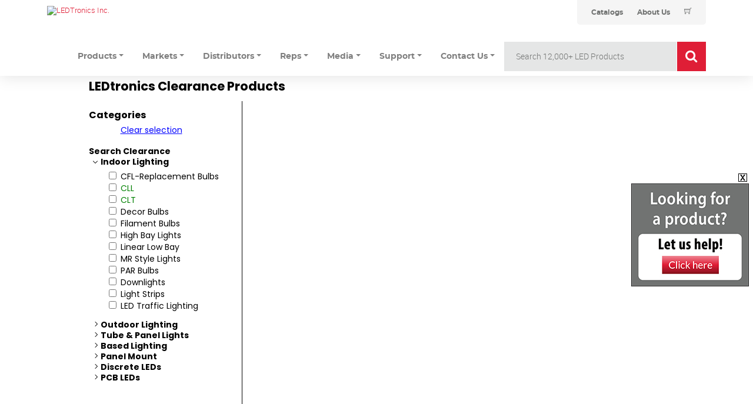

--- FILE ---
content_type: text/html; charset=utf-8
request_url: https://www.ledtronics.com/Clearance/?p=RDL32-6-11W-XPW-101WD
body_size: 12860
content:
 
<!DOCTYPE html>
<html>

<head id="ctl00_Head1"><link href="/styles/led_009.css?v=202009" rel="stylesheet" type="text/css" /><link href="https://www.ledtronics.com/Clearance/" rel="canonical" /><title>
	LEDtronics Clearance Products
</title><link rel="apple-touch-icon" sizes="57x57" href="/ledicons/apple-icon-57x57.png" /><link rel="apple-touch-icon" sizes="60x60" href="/ledicons/apple-icon-60x60.png" /><link rel="apple-touch-icon" sizes="72x72" href="/ledicons/apple-icon-72x72.png" /><link rel="apple-touch-icon" sizes="76x76" href="/ledicons/apple-icon-76x76.png" /><link rel="apple-touch-icon" sizes="114x114" href="/ledicons/apple-icon-114x114.png" /><link rel="apple-touch-icon" sizes="120x120" href="/ledicons/apple-icon-120x120.png" /><link rel="apple-touch-icon" sizes="144x144" href="/ledicons/apple-icon-144x144.png" /><link rel="apple-touch-icon" sizes="152x152" href="/ledicons/apple-icon-152x152.png" /><link rel="apple-touch-icon" sizes="180x180" href="/ledicons/apple-icon-180x180.png" /><link rel="icon" type="image/png" sizes="192x192" href="/ledicons/android-icon-192x192.png" /><link rel="icon" type="image/png" sizes="32x32" href="/ledicons/favicon-32x32.png" /><link rel="icon" type="image/png" sizes="96x96" href="/ledicons/favicon-96x96.png" /><link rel="icon" type="image/png" sizes="16x16" href="/ledicons/favicon-16x16.png" /><link rel="manifest" href="/ledicons/manifest.json" /><meta name="msapplication-TileColor" content="#ffffff" /><meta name="msapplication-TileImage" content="/ms-icon-144x144.png" /><meta name="theme-color" content="#ffffff" /><meta name="googlebot" content="noodp" />


<style type="text/css">
#container
{ 
	 display: block;
	 /*width: 979px;*/
	 margin: 0 auto;	
}

.col2
{
     background-color: #fff; 
     /*width: 979px; */
}


.readmore, .readless { color: #2566AF; }
.readmore:hover, .readless:hover {cursor: pointer; cursor: hand; text-decoration: underline; color: #08275A;}

#footer_link_table a { text-decoration: none; color: #333333;}
#footer_link_table a:hover { text-decoration: underline; color: #000000;}
#footer_link_table h3 { margin: 8px 0; color: #333333; }
#footer_link_table ul { list-style: none; padding: 0; margin: 0;}
#footer_link_table li { line-height: 16px; }

.white_link { color: White !important; text-decoration: underline !important; }
.white_link:hover { text-decoration: none !important; }


.red_gradient, .newsletter-signup-link {
    background: red; /* For browsers that do not support gradients */
    background: -webkit-linear-gradient(#ef8592, #DF1E36, #851220); /* For Safari 5.1 to 6.0 */
    background: -o-linear-gradient(#ef8592, #DF1E36, #851220); /* For Opera 11.1 to 12.0 */
    background: -moz-linear-gradient(#ef8592, #DF1E36, #851220); /* For Firefox 3.6 to 15 */
    background: linear-gradient(#ef8592, #DF1E36, #851220); /* Standard syntax */
}

.newsletter-signup-link 
{
	color: #ffffff !important;
	text-decoration: none !important;
	font-size: 15px;
	padding: 6px 8px;
}

.newsletter-signup-link:hover
{
    background: red; /* For browsers that do not support gradients */
    background: -webkit-linear-gradient(#851220, #DF1E36, #ef8592); /* For Safari 5.1 to 6.0 */
    background: -o-linear-gradient(#851220, #DF1E36, #ef8592); /* For Opera 11.1 to 12.0 */
    background: -moz-linear-gradient(#851220, #DF1E36, #ef8592); /* For Firefox 3.6 to 15 */
    background: linear-gradient(#851220, #DF1E36, #ef8592); /* Standard syntax */
}

.home_page_list
{
    padding: 0;
    list-style-type: none;
}

.home_product_header
{
    font-size: 17px;
    color: #000000;
    border-bottom: 2px solid red;
    text-transform: uppercase;
}

.home_page_list li
{
    margin-bottom: 7px;
    line-height: 14px;
}

.home_page_list li a
{
    font-size: 15px;
    text-decoration: none;
    color: #717372;
}

.home_page_list li a:hover
{
    text-decoration: underline;
    color: #DF1E36;
}

.social-icon-2020b 
{
	width: 23px;
}

</style>

<link rel="stylesheet" href="/css/bootstrap.min.css" type="text/css" /><link rel="stylesheet" href="/css/font-awesome.min.css" type="text/css" /><link rel="stylesheet" href="/css/themify-icons.css" type="text/css" /><link rel="stylesheet" href="/css/gijgo.css" type="text/css" /><link rel="stylesheet" href="/css/animate.css" type="text/css" /><link rel="stylesheet" href="/css/style.css" type="text/css" /><link rel="stylesheet" href="/css/adobe.css" type="text/css" />
<!-- <link rel="stylesheet" href="../css/responsive.css" /> -->


<link href="//dl.ledtronics.com/static/jqueryui/1.11.0.custom/jquery-ui.min.css" rel="stylesheet" type="text/css" /><link href="//dl.ledtronics.com/static/bxslider4.2.12/jquery.bxslider.css" rel="stylesheet" type="text/css" />

<script type='text/javascript' src='//dl.ledtronics.com/static/jquery/jquery-3.2.1.min.js'></script>


<script type='text/javascript' src='//dl.ledtronics.com/static/jqueryui/1.11.0.custom/jquery-ui.min.js'></script>
<script type='text/javascript' src='//dl.ledtronics.com/static/bxslider4.2.12/jquery.bxsliderB.js'></script>
<script type='text/javascript' src='//dl.ledtronics.com/static/jquery.cookie.js'></script>




<!-- jQuery Modal -->
<script src="//dl.ledtronics.com/static/jquery-modal/jquery.modal.min.js"></script>
<link rel="stylesheet" href="//dl.ledtronics.com/static/jquery-modal/jquery.modal.min.css" />


     
<script type="application/ld+json">
      {
      "@context": "//schema.org/",
      "@type": "Organization",
  	  "address": {
        "@type": "PostalAddress",
        "addressLocality": "Torrance",
        "addressRegion": "CA",
        "postalCode":"90505",
        "streetAddress": "23105 Kashiwa Ct"
  	  },    
  	  "name": "LEDtronics, Inc.",    
  	  "description": "America's Premium Brand LED Company",      
  	  "telephone": "(310) 534-1505",      
      "url": "//www.ledtronics.com/",
      "logo": "//www.ledtronics.com/ImagesSSL/logo.png"
      }
</script>  




<link href="//dl.ledtronics.com/static/fonts/led_fonts.css" rel="stylesheet" />
<meta name="Description" content="SALE up to 80% on premium quality LED products! Shop now for Light Bulbs, Tube Lights, Outdoor Lighting, Miniature Indicators, Discrete LEDs, &amp; more!" />



</head>
<body  style="background-color: #ffffff !important;" >



<script src="//dl.ledtronics.com/js/bootstrap.min.js" type='text/javascript'></script>
<script src="//dl.ledtronics.com/js/owl.carousel.min.js" type='text/javascript'></script>
<script src="//dl.ledtronics.com/js/isotope.pkgd.min.js" type='text/javascript'></script>
<script src="//dl.ledtronics.com/js/jquery.counterup.min.js" type='text/javascript'></script>
<script src="//dl.ledtronics.com/js/scrollIt.js" type='text/javascript'></script>
<script src="//dl.ledtronics.com/js/jquery.scrollUp.min.js" type='text/javascript'></script>
<script src="//dl.ledtronics.com/js/wow.min.js" type='text/javascript'></script>
<script src="//dl.ledtronics.com/js/jquery.magnific-popup.min.js" type='text/javascript'></script>
<script src="//dl.ledtronics.com/js/gijgo.min.js" type='text/javascript'></script>
<script src="//dl.ledtronics.com/js/jquery.ajaxchimp.min.js" type='text/javascript'></script>

<script src="//dl.ledtronics.com/js/main.js" type='text/javascript'></script>
<script>
    $('#datepicker').datepicker({
        iconsLibrary: 'fontawesome',
        icons: {
            rightIcon: '<span class="fa fa-caret-down"></span>'
        }
    });
    $('#datepicker2').datepicker({
        iconsLibrary: 'fontawesome',
        icons: {
            rightIcon: '<span class="fa fa-caret-down"></span>'
        }

    });
    //$(document).ready(function () {
    //    $('.js-example-basic-multiple').select2();
    //});
</script>


<div id="page_header_2018" style="position: relative; ">
  <div id="ctl00_top_page_2018">
	
  


<script>
    function changeText(description) {
        document.getElementById('IndicatorType').innerHTML = description;
    }
</script>
<span class="ledheader2024">
<div class="aem-Grid aem-Grid--12 aem-Grid--default--12 ">
    <div class="header-component master-component aem-GridColumn aem-GridColumn--default--12">
        <div class="header-cmp">
            <v-header v-slot="slotProps">
                                    <header class="header" :class="[slotProps.headerClasses, { sticky: slotProps.isSticky }, { 'header--searchPage': slotProps.isSearchPage }]" data-tracking-event="component/header/impression" data-tracking-info="{&#34;component&#34;:{&#34;id&#34;:&#34;0bf4cd6faeafadd58c15b2a0dac2ca87&#34;,&#34;path&#34;:&#34;/header_v2_component&#34;,&#34;name&#34;:&#34;header&#34;}}">
                                        <div class="container header__top-container">
                                            <div class="header__logo">
                                                <a href="https://web.ledtronics.com" class="header__logo-link" title="LEDTronics Inc.">
                                                    <img class="header__logo-image header__logo-image--desktop" src="//dl.ledtronics.com/img/logo.png" alt="LEDTronics Inc." />
                                                </a>
                                            </div>
                                            <div class="header__utility--desktop">
                                                <div class="xfpage page basicpage theme--white">
                                                    <div class="xf-content-height">
                                                        <div class="aem-Grid aem-Grid--12 aem-Grid--default--12 ">
                                                            <div class="utility-bar-component master-component aem-GridColumn aem-GridColumn--default--12">
                                                                <ul class="utility-bar">
                                                                    
                                                                    <li>
                                                                        <a class="utility-bar__link" href="https://web.ledtronics.com/catalog" title="Catalogs">
                                                                            <span class="caption-2--bold">Catalogs</span>
                                                                        </a>
                                                                    </li>
                                                                    <li>
                                                                        <a class="utility-bar__link" href="https://web.ledtronics.com/about_us" title="About Us">
                                                                            <span class="caption-2--bold">About Us</span>
                                                                        </a>
                                                                    </li>
                                                                    
                                                                                    <li>
                                                                        <a class="utility-bar__link"  href="https://web.ledtronics.com/cart">
                                                                            <i class="ti-shopping-cart"></i>
                                                                                            </a>        
                                                                                        </li>
                                                                </ul>
                                                            </div>
                                                        </div>
                                                    </div>
                                                </div>
                                            </div>
                                        </div>
                        
                    <div class="container">
                        <div class="row">
                            <div class="col-12">
                                <header class="py-0">
                                    <nav class="navbar navbar-light navbar-expand-sm" id="navbar">
                                        <div class="custom-control-inline">
                                            <a href="#" class="navbar-brand d-block d-sm-none"><img class="img-responsive" src="//dl.ledtronics.com/img/logo.png" alt="LEDTronics Inc." /></a>
                                            <button class="navbar-toggler" type="button" data-toggle="collapse" data-target="#mainNav" aria-controls="mainNav" aria-expanded="false" aria-label="Toggle navigation">
                                                <span class="navbar-toggler-icon"></span>
                                            </button>
                                        </div>
                                        <div class="collapse navbar-collapse" id="mainNav">
                                            <ul class="navbar-nav mr-auto nav-fill desktop-menu__item-link-inner">

                                                <li class="nav-item px-2 dropdown">
                                                    <a class="nav-link dropdown-toggle" href="#" id="productsDropdown" role="button" data-toggle="dropdown" aria-haspopup="true" aria-expanded="false">Products</a>
                                                    <div class="dropdown-menu dropdown-menu-left" aria-labelledby="productsDropdown">
                                                        
                                                        <div class="dropdown-header" style="white-space: nowrap;">View Products<span id="IndicatorType" style="white-space: nowrap; color: #df1e36;">&nbsp;</span></div>
                                                        <div class="container-fluid">
                                                            <div class="row">
                                                                    <div class="col-md-3">
                                                                    <a onmouseover="changeText(' - Miniature Based')" onmouseout="changeText('')" href="/Products/Miniature_Based_LEDs.aspx"><img src="//dl.ledtronics.com/img/MiniatureBased.jpg" alt="" class="img-thumbnail"></a>
                                                                    </div>
                                                                    <div class="col-md-3">
                                                                    <a onmouseover="changeText(' - Intermediate Based')" onmouseout="changeText('')" href="/Products/LED_Intermediate_Bulbs.aspx"><img src="//dl.ledtronics.com/img/IntermediateBased.jpg" alt="" class="img-thumbnail"></a>
                                                                    </div>
                                                                    <div class="col-md-3">
                                                                    <a onmouseover="changeText(' - Panel Indicators Replampable')" onmouseout="changeText('')" href="/products/LED_Relampable_Panel_Indicators.aspx"><img src="//dl.ledtronics.com/img/Panel-Indic_Relamp.jpg" alt="" class="img-thumbnail"></a>
                                                                    </div>
                                                                    <div class="col-md-3">
                                                                    <a onmouseover="changeText(' - Panel Indicators Snap-Bolt')" onmouseout="changeText('')" href="/products/LED_Snap_In_Panel_Indicators.aspx"><img src="//dl.ledtronics.com/img/PanelIndic_Snap-Bolt.jpg" alt="" class="img-thumbnail"></a>
                                                            </div>
                                                                <div class="container-fluid" style="margin-top: 8px">
                                                            <div class="row">
                                                                    <div class="col-md-3">
                                                                            <a onmouseover="changeText(' - PC Board LEDs')" onmouseout="changeText('')" href="/Products/PCB_LEDs.aspx"><img src="//dl.ledtronics.com/img/PC-Board-LEDs.jpg" alt="" class="img-thumbnail"></a>
                                                                    </div>
                                                                    <div class="col-md-3">
                                                                            <a onmouseover="changeText(' - Discrete SMD')" onmouseout="changeText('')" href="/Products/Discrete_and_SMD_LEDs.aspx"><img src="//dl.ledtronics.com/img/Discrete_SMD.jpg" alt="" class="img-thumbnail"></a>
                                                                    </div>
                                                                    <div class="col-md-3">
                                                                            <a onmouseover="changeText(' - Indoor LED Lighting')" onmouseout="changeText('')" href="/Products/indoor_led_lighting.aspx"><img src="//dl.ledtronics.com/img/Indoor-Lighting.jpg" alt="" class="img-thumbnail"></a>
                                                                    </div>
                                                                    <div class="col-md-3">
                                                                            <a onmouseover="changeText(' - Outdoor LED Lighting')" onmouseout="changeText('')" href="/Products/outdoor_led_lighting.aspx"><img src="//dl.ledtronics.com/img/Outoor-Lighting.jpg" alt="" class="img-thumbnail"></a>
                                                                    </div>
                                                                </div>
                                                            </div>
                                                            </div>
                                                        </div>

                                                        <div class="dropdown-divider"></div>
                                                        <div class="d-md-flex align-items-start justify-content-start gj-margin-left-5">
                                                            <div class="img-thumbnail bg-info">
                                                                <div class="dropdown-header bg-primary text-white">LED Indicators</div>
                                                                <a class="dropdown-item" href="/Products/Miniature_Based_LEDs.aspx">Miniature Based</a>
                                                                <a class="dropdown-item" href="/Products/LED_Intermediate_Bulbs.aspx">Intermediate Based</a>
                                                                <a class="dropdown-item" href="/products/LED_Relampable_Panel_Indicators.aspx">Panel Indicators Replampable</a>
                                                                <a class="dropdown-item" href="/products/LED_Snap_In_Panel_Indicators.aspx">Panel Indicators Snap-Bolt</a>
                                                                <a class="dropdown-item" href="/Products/PCB_LEDs.aspx">PC Board LEDs</a>
                                                                <a class="dropdown-item" href="/Products/Discrete_and_SMD_LEDs.aspx">Discrete SMD</a>
                                                                <a class="dropdown-item" href="/Products/industry_specific.aspx">Industry Specific</a>
                                                            </div>
                                                            <div>
                                                                <div class="dropdown-header">Indoor LEDs</div>
                                                                <a class="dropdown-item" href="/Products/LED_Tube_Lights.aspx">Tube Lights</a>
                                                                <a class="dropdown-item" href="/Products/LED_Bay_Lights.aspx">High / Low Bay Lights</a>
                                                                <a class="dropdown-item" href="/Products/LED_Ceiling_Panels.aspx">Ceiling Light Panels</a>
                                                                <a class="dropdown-item" href="/Products/LED_CFL_Style_Bulbs.aspx">CFL Replacement Lamps</a>
                                                                <a class="dropdown-item" href="/Products/LED_Canopy_Lighting.aspx">Canopy Lights</a>
                                                                <a class="dropdown-item" href="/Products/LED_Bulbs.aspx">LED Bulbs</a>
                                                                <a class="dropdown-item" href="/Products/LED_Retrofit_Lighting.aspx">Retrofit Lighting</a>
                                                                <a class="dropdown-item" href="/Products/LED_Linear_Lighting.aspx">Linear Lighting</a>
                                                                <a class="dropdown-item" href="/Products/LED_Downlights.aspx">Downlights</a>
                                                                <a class="dropdown-item" href="/products.aspx?page=10">Neon Rope & Strip Lighting</a>
                                                            </div>
                                                            <div>
                                                                <div class="dropdown-header">Outdoor LEDs</div>
                                                                <a class="dropdown-item" href="/Products/LED_Shoebox_Lights.aspx">Shoebox Area Lights</a>
                                                                <a class="dropdown-item" href="/Products/LED_Post_Top_Pendant_Lamps.aspx">Post Top / Pendant Lamps</a>
                                                                <a class="dropdown-item" href="/Products/LED_Wall_Packs.aspx">Wall Packs</a>
                                                                <a class="dropdown-item" href="/Products/LED_Flood_Lights.aspx">Flood Lights</a>
                                                                <a class="dropdown-item" href="/Products/LED_Street_Lights.aspx">Street Lights</a>
                                                                <a class="dropdown-item" href="/Products/LED_Retrofit_Lighting.aspx">Retrofit Lighting</a>
                                                                <a class="dropdown-item" href="/Products/LED_Walkway_Post_Top_Fixtures.aspx">Decorative Post Top Fixtures</a>
                                                                <a class="dropdown-item" href="/products/product_select.aspx?id=EPL001-040W-XPW-101W">Hazardous Location Lights</a>
                                                                <a class="dropdown-item" href="/Products/LED_High_Mast_Flood_Lights.aspx">High Mast Flood Lights</a>
                                                                <a class="dropdown-item" href="/Products/LED_Canopy_Lighting.aspx">Canopy Lights</a>
                                                                <a class="dropdown-item" href="/Products/LED_Bay_Lights.aspx">High / Low Bay Lights</a>
                                                            </div>
                                                            
                                                        </div>
                                                    </div>
                                                </li>

                                                <li class="nav-item px-2 dropdown">
                                                    <a class="nav-link dropdown-toggle" href="#" id="servicesDropdown" role="button" data-toggle="dropdown" aria-haspopup="true" aria-expanded="false">Markets</a>
                                                    <div class="dropdown-menu dropdown-menu-left" aria-labelledby="servicesDropdown">
                                                        <a class="dropdown-item" href="https://web.ledtronics.com/markets/industrial_controls">Industrial Controls</a>
                                                        <a class="dropdown-item" href="https://web.ledtronics.com/markets/defense_and_aerospace">Defense & Aerospace</a>
                                                        <a class="dropdown-item" href="https://web.ledtronics.com/markets/power_plants_and_utilities">Power Plants & Utilities</a>
                                                        <a class="dropdown-item" href="https://web.ledtronics.com/markets/transportation_and_railroad">Transportation & Railroad</a>
                                                        <a class="dropdown-item" href="https://web.ledtronics.com/markets/cities_and_municipalities">Cities & Municipalities</a>
                                                        <a class="dropdown-item" href="https://web.ledtronics.com/markets/safety_and_emergency">Safety & Emergency</a>
                                                        <a class="dropdown-item" href="https://web.ledtronics.com/markets/elevators_and_escalators">Elevators & Escalators</a>
                                                        <a class="dropdown-item" href="https://web.ledtronics.com/markets/commercial_office_buildings">Commercial & Office Buildings</a>
                                                        <a class="dropdown-item" href="https://web.ledtronics.com/markets/hospitality">Hospitality</a>
                                                        <a class="dropdown-item" href="https://web.ledtronics.com/markets/education">Education</a>
                                                        <a class="dropdown-item" href="https://web.ledtronics.com/markets/healthcare">Healthcare</a>
                                                    </div>
                                                </li>
                                                <li class="nav-item px-2 dropdown">
                                                    <a class="nav-link dropdown-toggle" href="#" id="distributorsDropdown" role="button" data-toggle="dropdown" aria-haspopup="true" aria-expanded="false">Distributors</a>
                                                    <div class="dropdown-menu dropdown-menu-left" aria-labelledby="distributorsDropdown">
                                                        <a class="dropdown-item" href="/Distributors.aspx" title="Locate a Distributor">Locate a Distributor</a>
                                                        <a class="dropdown-item" href="https://ideaconnector.idea4industry.com/" title="IDEA Connector" target="_blank">IDEA Connector</a>                                                
                                                    </div>
                                                </li>
                                                <li class="nav-item px-2 dropdown">
                                                    <a class="nav-link dropdown-toggle" href="#" id="repsDropdown" role="button" data-toggle="dropdown" aria-haspopup="true" aria-expanded="false">Reps</a>
                                                    <div class="dropdown-menu dropdown-menu-left" aria-labelledby="repsDropdown">
                                                        <a class="dropdown-item" href="/RepsDist/NorthAmericaReps.aspx" title="North American Reps">North American Reps</a>
                                                        <a class="dropdown-item" href="/RepsDist/InternationalReps.aspx" title="International Reps">International Reps</a>
                                                        <a class="dropdown-item" href="/AboutUs/RepsWanted.aspx" title="Reps Wanted">Reps Wanted</a>
                                                        <a class="dropdown-item" href="/Extranet.aspx" title="Rep Log In">Rep Log In</a>
                                                    </div>
                                                </li>
                                                <li class="nav-item px-2 dropdown">
                                                    <a class="nav-link dropdown-toggle" href="#" id="mediaDropdown" role="button" data-toggle="dropdown" aria-haspopup="true" aria-expanded="false">Media</a>
                                                    <div class="dropdown-menu dropdown-menu-left" aria-labelledby="mediaDropdown">
                                                        <a class="dropdown-item" href="/Applications/ApplicationsList.aspx" title="Application Pictures / Stories">Application Pictures / Stories</a>
                                                        <a class="dropdown-item" href="/case_studies.aspx" title="Case Studies">Case Studies</a>
                                                        <a class="dropdown-item" href="https://www.youtube.com/ledtronics" target="_blank" title="Videos">Videos</a> 
                                                        <a class="dropdown-item" href="/Media/PressReleasesList.aspx" title="Press Releases">Press Releases</a> 
                                                        <a class="dropdown-item" href="https://www.flickr.com/photos/ledtronics/sets/" target="_blank" title="Application Photo Galleries">Application Photo Galleries</a>
                                                        <a class="dropdown-item" href="/Media/CorporateSocialResponsibility.aspx" title="Corporate Social Responsibility">Corporate Social Responsibility</a>
                                                    </div>
                                                </li>
                                                <li class="nav-item px-2 dropdown">
                                                    <a class="nav-link dropdown-toggle" href="#" id="supportDropdown" role="button" data-toggle="dropdown" aria-haspopup="true" aria-expanded="false">Support</a>
                                                    <div class="dropdown-menu dropdown-menu-left" aria-labelledby="supportDropdown">
                                                        <a class="dropdown-item" href="http://web.ledtronics.com/cross_reference_tool" title="Incandescent to LED Cross Ref">Incandescent to LED Cross Ref</a>
                                                        <a class="dropdown-item" href="/TechNotes/catalog.aspx" title="Catalogs">Catalogs</a>
                                                        <a class="dropdown-item" href="/TechNotes/TechNotes.aspx" title="Tech Notes">Tech Notes</a>
                                                        <a class="dropdown-item" href="/ContactUs/ROI_Request.aspx" title="FREE R.O.I. Calculation">FREE R.O.I. Calculation</a>
                                                        <a class="dropdown-item" href="http://forms.ledtronics.com/engineering/light_plot_questions.php" target="_blank" title="Light Plot Request Form">Light Plot Request Form</a>
                                                        <a class="dropdown-item" href="/Quotes/CreditApplication.aspx" title="Credit Application">Credit Application</a>
                                                        <a class="dropdown-item" href="http://info.ledtronics.com/ds/Log-826-850/841_Part-Num-Brkdwn/PartNumber_Brkdwn.pdf" target="_blank" title="Part Number Breakdown">Part Number Breakdown</a>                                                     
                                                    </div>
                                                </li>
                                                <li class="nav-item px-2 dropdown">
                                                    <a class="nav-link dropdown-toggle" href="#" id="contactusDropdown" role="button" data-toggle="dropdown" aria-haspopup="true" aria-expanded="false">Contact Us</a>
                                                    <div class="dropdown-menu dropdown-menu-left" aria-labelledby="contactusDropdown">
                                                        <a class="dropdown-item" href="/ContactUs/?subject=quote" title="Quote Request">Quote Request</a>
                                                        <a class="dropdown-item" href="/ContactUs/?subject=product" title="Product Information">Product Information</a>
                                                        <a class="dropdown-item" href="/ContactUs/?subject=sample" title="Sample Request">Sample Request</a>
                                                        <a class="dropdown-item" href="/ContactUs/?subject=cross" title="Bulb/Indicator Cross Request">Bulb/Indicator Cross Request</a>
                                                        <a class="dropdown-item" href="/ContactUs/?subject=catalog" title="Catalog Request">Catalog Request</a>
                                                        <a class="dropdown-item" href="/ContactUs/" title="Assistance with Product">Assistance with Product</a>
                                                        <a class="dropdown-item" href="/ContactUs/?subject=other" title="Other">Other</a>
                                                    </div>
                                                </li>
                                            </ul>


                                            <form class="searchbar" action="/Products/ProductSearch.aspx" method="get">
                                                <input type="search" placeholder="Search 12,000+ LED Products" name="searchStr" class="searchbar-input" onkeyup="buttonUp();" required>
                                                    <input type="submit" class="searchbar-submit" value="GO">
                                                    <span class="searchbar-icon"><i class="fa fa-search" aria-hidden="true"></i></span>
                                                </form>
                                            
                                        </div>

                                        
                                        
                                    </nav>
                                </header>
                            </div>
                        </div>
                    </div>
                                    </header>
                                </v-header>
        </div>
    </div>
</div>
</span>

<style>
    .searchbar
    {
        position: relative;
        min-width: 50px;
        /*width: 0%;*/
        width: 400px;
        height: 50px;
        float: right;
        overflow: hidden;
        -webkit-transition: width 0.3s;
        -moz-transition: width 0.3s;
        -ms-transition: width 0.3s;
        -o-transition: width 0.3s;
        transition: width 0.3s;
    }
    .searchbar-input
    {
        top: 0;
        right: 0;
        border: 0;
        outline: 0;
        background: #e5e6e6;
        width: 100%;
        height: 50px;
        margin: 0;
        padding: 0px 55px 0px 20px;
        font-size: 20px;
        color: #717372;
    }
    .searchbar-input::-webkit-input-placeholder
    {
        color: #717372;
    }
    .searchbar-input:-moz-placeholder
    {
        color: #717372;
    }
    .searchbar-input::-moz-placeholder
    {
        color: #717372;
    }
    .searchbar-input:-ms-input-placeholder
    {
        color: #717372;
    }
    .searchbar-icon, .searchbar-submit
    {
        width: 50px;
        height: 50px;
        display: block;
        position: absolute;
        top: 0;
        font-family: verdana;
        font-size: 22px;
        right: 0;
        padding: 0;
        margin: 0;
        border: 0;
        outline: 0;
        line-height: 50px;
        text-align: center;
        cursor: pointer;
        color: #fff;
        background: #df1e36;
        border-left: 1px solid white;
    }
    .searchbar-open
    {
        width: 100%;
    }
</style>

<script>
    $(document).ready(function () {
        var submitIcon = $('.searchbar-icon');
        var inputBox = $('.searchbar-input');
        var searchbar = $('.searchbar');
        var isOpen = false;
        submitIcon.click(function () {
            if (isOpen == false) {
                searchbar.addClass('searchbar-open');
                inputBox.focus();
                isOpen = true;
            } else {
                searchbar.removeClass('searchbar-open');
                inputBox.focusout();
                isOpen = false;
            }
        });
        submitIcon.mouseup(function () {
            return false;
        });
        searchbar.mouseup(function () {
            return false;
        });
        $(document).mouseup(function () {
            if (isOpen == true) {
                $('.searchbar-icon').css('display', 'block');
                submitIcon.click();
            }
        });
    });
    function buttonUp() {
        var inputVal = $('.searchbar-input').val();
        inputVal = $.trim(inputVal).length;
        if (inputVal !== 0) {
            $('.searchbar-icon').css('display', 'none');
        } else {
            $('.searchbar-input').val('');
            $('.searchbar-icon').css('display', 'block');
        }
    }
</script>

<style type="text/css">
    #social-icons-2020
    {
        width: 120px; /* background-color: Yellow; */
        position: absolute;
        top: 30px;
        right: 0px;
    }
    .social-icon-2020
    {
        width: 20px;
        float: right;
        padding-left: 3px;
    }
    #top_menu_links a
    {
        text-decoration: none;
        color: #717372;
    }
    #top_menu_links a:hover
    {
        text-decoration: underline;
    }
</style>
   
  
</div>
</div>



<div id="container" class="" style="position: relative; background-color: #ffffff;; width: 979px; font-family: 'Roboto', 'Poppins', sans-serif !important;">
    <div class="col2" style="">
     


<script>
  function openPopup(n) {
    popup = document.getElementById("InfoPopup" + n);
    popup.style.display = "block";
  }

  function closePopup(n) {
    popup = document.getElementById("InfoPopup" + n);
    popup.style.display = "none";
  }      
</script>

<div id="clearance_page">
<h1>LEDtronics Clearance Products</h1>

<div style="position: relative; margin-top: 15px;"> <!-- wrapper start -->
<div style="position: relative; float: left; width: 260px;"> <!-- nav checkboxes start -->
<div id='clearance_checkboxes'>
    <div style="font-size: 16px; font-weight: bold; margin-bottom: 7px;">Categories</div>    
    <div style="padding-left: 30px;">
    <span class='span_link' style="padding-left: 24px; font-size: 14px; font-weight: normal;" id='clear_checkboxes'>
    Clear selection</span>

    </div>
    <form id='cb_filters_form' method='post' action='ajax/get_items.aspx'><br/><b>Search Clearance</b><br/><!--input type='text' id='textsearch' name='textsearch' class='series_filter_txt'><br/><br/--><div style='transform: translate3d(0,7px,0) rotate(135deg);' class='checkbox_arrow' id='arrow_cb_AL'></div>
<span class='cb_class_header' id='cb_class_AL' style='font-weight: bold;'>Indoor Lighting</span>
<br />
<input type='hidden' name='selected_class' value='AL'><div id='cb_AL' class='cb_class'>
<ul>
<li>
<input class='series_filter_cb' type='checkbox' data-class='AL' name='s' value='CFL' id='ss_CFL' />
 <label for='ss_CFL'>CFL-Replacement Bulbs</label>
<br />
</li>
<li>
<input class='series_filter_cb' type='checkbox' data-class='AL' name='s' value='CLL' id='ss_CLL' />
 <label for='ss_CLL'><span style='color: green'>CLL</span></label>
<br />
</li>
<li>
<input class='series_filter_cb' type='checkbox' data-class='AL' name='s' value='CLT' id='ss_CLT' />
 <label for='ss_CLT'><span style='color: green'>CLT</span></label>
<br />
</li>
<li>
<input class='series_filter_cb' type='checkbox' data-class='AL' name='s' value='DEC' id='ss_DEC' />
 <label for='ss_DEC'>Decor Bulbs</label>
<br />
</li>
<li>
<input class='series_filter_cb' type='checkbox' data-class='AL' name='s' value='FIL' id='ss_FIL' />
 <label for='ss_FIL'>Filament Bulbs</label>
<br />
</li>
<li>
<input class='series_filter_cb' type='checkbox' data-class='AL' name='s' value='HBL' id='ss_HBL' />
 <label for='ss_HBL'>High Bay Lights</label>
<br />
</li>
<li>
<input class='series_filter_cb' type='checkbox' data-class='AL' name='s' value='LL' id='ss_LL' />
 <label for='ss_LL'>Linear Low Bay</label>
<br />
</li>
<li>
<input class='series_filter_cb' type='checkbox' data-class='AL' name='s' value='MR' id='ss_MR' />
 <label for='ss_MR'>MR Style Lights</label>
<br />
</li>
<li>
<input class='series_filter_cb' type='checkbox' data-class='AL' name='s' value='PAR' id='ss_PAR' />
 <label for='ss_PAR'>PAR Bulbs</label>
<br />
</li>
<li>
<input class='series_filter_cb' type='checkbox' data-class='AL' name='s' value='RDL' id='ss_RDL' />
 <label for='ss_RDL'>Downlights</label>
<br />
</li>
<li>
<input class='series_filter_cb' type='checkbox' data-class='AL' name='s' value='STP' id='ss_STP' />
 <label for='ss_STP'>Light Strips</label>
<br />
</li>
<li>
<input class='series_filter_cb' type='checkbox' data-class='AL' name='s' value='TRF' id='ss_TRF' />
 <label for='ss_TRF'>LED Traffic Lighting</label>
<br />
</li>
</ul>
</div>
<div class='checkbox_arrow' id='arrow_cb_SL'></div>
<span class='cb_class_header' id='cb_class_SL' style='font-weight: bold;'>Outdoor Lighting</span>
<br />
<input type='hidden' name='selected_class' value='SL'><div id='cb_SL' class='cb_class' style='display: none;'>
<ul>
<li>
<input class='series_filter_cb' type='checkbox' data-class='SL' name='s' value='CORN' id='ss_CORN' />
 <label for='ss_CORN'>Post Top / Pendant Lights</label>
<br />
</li>
<li>
<input class='series_filter_cb' type='checkbox' data-class='SL' name='s' value='PTF' id='ss_PTF' />
 <label for='ss_PTF'><span style='color: green'>PTF</span></label>
<br />
</li>
<li>
<input class='series_filter_cb' type='checkbox' data-class='SL' name='s' value='SLL' id='ss_SLL' />
 <label for='ss_SLL'>Street Lighting</label>
<br />
</li>
</ul>
</div>
<div class='checkbox_arrow' id='arrow_cb_TB'></div>
<span class='cb_class_header' id='cb_class_TB' style='font-weight: bold;'>Tube & Panel Lights</span>
<br />
<input type='hidden' name='selected_class' value='TB'><div id='cb_TB' class='cb_class' style='display: none;'>
<ul>
<li>
<input class='series_filter_cb' type='checkbox' data-class='TB' name='s' value='PLL' id='ss_PLL' />
 <label for='ss_PLL'>Tube Lights, PLL</label>
<br />
</li>
<li>
<input class='series_filter_cb' type='checkbox' data-class='TB' name='s' value='T8' id='ss_T8' />
 <label for='ss_T8'>Tube Lights, T8, Non-Dimmable</label>
<br />
</li>
</ul>
</div>
<div class='checkbox_arrow' id='arrow_cb_BD'></div>
<span class='cb_class_header' id='cb_class_BD' style='font-weight: bold;'>Based Lighting</span>
<br />
<input type='hidden' name='selected_class' value='BD'><div id='cb_BD' class='cb_class' style='display: none;'>
<ul>
<li>
<input class='series_filter_cb' type='checkbox' data-class='BD' name='s' value='IDB600' id='ss_IDB600' />
 <label for='ss_IDB600'><span style='color: green'>IDB600</span></label>
<br />
</li>
<li>
<input class='series_filter_cb' type='checkbox' data-class='BD' name='s' value='MISC' id='ss_MISC' />
 <label for='ss_MISC'>Plant Grow Lighting</label>
<br />
</li>
<li>
<input class='series_filter_cb' type='checkbox' data-class='BD' name='s' value='S100' id='ss_S100' />
 <label for='ss_S100'><span style='color: green'>S100</span></label>
<br />
</li>
<li>
<input class='series_filter_cb' type='checkbox' data-class='BD' name='s' value='S460' id='ss_S460' />
 <label for='ss_S460'>S460 Bulbs</label>
<br />
</li>
</ul>
</div>
<div class='checkbox_arrow' id='arrow_cb_PL'></div>
<span class='cb_class_header' id='cb_class_PL' style='font-weight: bold;'>Panel Mount</span>
<br />
<input type='hidden' name='selected_class' value='PL'><div id='cb_PL' class='cb_class' style='display: none;'>
<ul>
<li>
<input class='series_filter_cb' type='checkbox' data-class='PL' name='s' value='PP250' id='ss_PP250' />
 <label for='ss_PP250'>Snap-In Indicator, 1/4"</label>
<br />
</li>
</ul>
</div>
<div class='checkbox_arrow' id='arrow_cb_DS'></div>
<span class='cb_class_header' id='cb_class_DS' style='font-weight: bold;'>Discrete LEDs</span>
<br />
<input type='hidden' name='selected_class' value='DS'><div id='cb_DS' class='cb_class' style='display: none;'>
<ul>
<li>
<input class='series_filter_cb' type='checkbox' data-class='DS' name='s' value='L120' id='ss_L120' />
 <label for='ss_L120'>L120 Discrete LEDs</label>
<br />
</li>
<li>
<input class='series_filter_cb' type='checkbox' data-class='DS' name='s' value='L200' id='ss_L200' />
 <label for='ss_L200'>L200 Discrete LEDs</label>
<br />
</li>
</ul>
</div>
<div class='checkbox_arrow' id='arrow_cb_PC'></div>
<span class='cb_class_header' id='cb_class_PC' style='font-weight: bold;'>PCB LEDs</span>
<br />
<input type='hidden' name='selected_class' value='PC'><div id='cb_PC' class='cb_class' style='display: none;'>
<ul>
<li>
<input class='series_filter_cb' type='checkbox' data-class='PC' name='s' value='555M' id='ss_555M' />
 <label for='ss_555M'>555M Series</label>
<br />
</li>
</ul>
</div>
</form>

    </div>
</div> <!-- nav checkboxes end -->

<div style="position: relative; padding-left: 25px; margin-left: 260px;">
    <a href='/Clearance/'>
    <img id="clearance_banner" style="margin: 10px auto; border: 1px solid black; width: 100%" src='//dl.ledtronics.com/ImagesAll/Design/clearance_sale.jpg' alt='LEDtronics Clearance Sale Products' />
    </a>
    

    
    
    <div id='catalog_items' style="display: none;">
    <a name="sale_items"></a> 
    <div style="margin: 20px 0 0 0;">
        
        <table style='width: 100%; margin: 0 auto;'>
        <tr>
        <td align='left' style="width: 170px;">
        <a href='/Clearance/?c=AL'>
        <img src='//dl.ledtronics.com/ImagesAll/design/Clearance/Architectural Lighting.jpg' alt='Indoor Lighting' style="width: 170px;" />
        </a>
        </td>
        
        <td align='center'>
        <a href='/Clearance/?c=SL'>
        <img src='//dl.ledtronics.com/ImagesAll/design/Clearance/Outdoor-Lighting.jpg' alt='Outdoor Lighting' style="width:  170px;" />
        </a>
        </td>    
        
        <td align='right'>
        <a href='/Clearance/?c=TB'>
        <img src='//dl.ledtronics.com/ImagesAll/design/Clearance/Tube Lighting.jpg' alt='Tube Lighting' style="width:  170px;" />
        </a>
        </td>            
        

        </tr>
        
        <tr align='center'>
        <td><a class="text_link" href='/Clearance/?c=AL'>Indoor Lighting</a></td>
        <td><a class="text_link"href='/Clearance/?c=SL'>Outdoor Lighting</a></td>
        <td><a class="text_link"href='/Clearance/?c=TB'>Tube & Panel Lights</a></td>         
        </tr>  
        
        <tr style="height: 10px;">
        <td colspan='3'></td>
        </tr>  
        
        <tr>
        <td align='left'>
        <a href='/Clearance/?c=BD'>
        <img src='//dl.ledtronics.com/ImagesAll/design/Clearance/Based Lighting.jpg' alt='Based Lighting' style="width:  170px;" />
        </a>
        </td>        
        
        
        <td align='center'>
        <a href='/Clearance/?c=DS'>
        <img src='//dl.ledtronics.com/ImagesAll/design/Clearance/Discrete-LEDs.jpg' alt='Discrete LEDs' style="width:  170px;" />
        </a>
        </td>


        <td align='right' style="width: 170px;">
        <a href='/Clearance/?c=CO'>
        <img src='//dl.ledtronics.com/ImagesAll/design/Clearance/Consumer Products.jpg' alt='Consumer Products' style="width:  170px;" />
        </a>
        </td>

        </tr>

        <tr align='center'>
        <td><a class="text_link"href='/Clearance/?c=BD'>Based Lighting</a></td>
        <td><a class="text_link"href='/Clearance/?c=DS'>Discrete & PCB LEDs</a></td>        
        <td><a class="text_link"href='/Clearance/?c=CO'>Consumer Products</a></td>       
        </tr>        
        </table>        
    </div>
    <br />
    </div> <!-- catalog_items end -->
    



    <div id='clearance_results'>
  
    </div>    
    
</div> <!-- clearance content end -->







<a name="sale_products"></a>
<div style="clear: both;"></div>




<script type="text/javascript">
$(document).ready(function() {	
	$('.cb_class_header').click(function(){ 	
	    var this_id = $(this).attr("id");
		var cb_id = this_id.replace("_class_", "_");
		var arrow_id = "arrow_" + cb_id;

		if ($('#' + cb_id).is(":visible")) {
			$('#' + cb_id).hide(500);
			$('#' + arrow_id).css("transform", "translate3d(0,7px,0) rotate(45deg)");			
		}
		else {
			$('#' + cb_id).show(500);
			$('#' + arrow_id).css("transform", "translate3d(0,7px,0) rotate(135deg)");			
		}		
	});
	
	$('.checkbox_arrow').click(function(){ 	
	    var arrow_id = $(this).attr("id");
		var cb_id = arrow_id.replace("arrow_", "");
		//var arrow_id = "arrow_" + cb_id;

		if ($('#' + cb_id).is(":visible")) {
			$('#' + cb_id).hide(500);
			$('#' + arrow_id).css("transform", "translate3d(0,7px,0) rotate(45deg)");			
		}
		else {
			$('#' + cb_id).show(500);
			$('#' + arrow_id).css("transform", "translate3d(0,7px,0) rotate(135deg)");			
		}		
	});	
	
	$('#clear_checkboxes').click(function(){ 	
	   // alert("clear checkboxes");
	    //$('.series_filter_cb').attr('checked', false);
	    $('.series_filter_cb').prop('checked', false);
        $('#clearance_results').html( "" )
        $('#clearance_banner').show();        
        $('#catalog_items').show();	  
        $('#clear_checkboxes').prop('checked', false);  
        document.getElementById('textsearch').value = "";
	    
	    //alert("cleared.");
	});
	


});
</script>




<div style="clear: both;"></div>

<div style="font-weight: bold; font-size: 12px; margin-top: 25px; font-family: Veranda,Arial,Helvetica,sans-serif;">
<p>
<sup>*</sup>DISCLAIMER: Sale pricing only applicable to remaining inventory. Please verify on-hand quantity prior to placing your order.  Estimated shipping cost may be different than actual shipping cost. Please call to verify.
</p>

<p style="text-align: left;">
<a href='//dl.ledtronics.com/pdf/clearance_toc.pdf' target='_blank'>Sale Items Warranty TAC</a>
</p>
</div>

</div>


</div> <!-- wrapper end -->

<div style='font-size: 110%; line-height: 140%;' id='clearance-desc'>
<h1>LEDtronics Clearance Sale</h1>
<p>
Stock up on your lighting with the LEDtronics clearance sale! We&rsquo;re offering huge discounts on some of our high quality LED lights. Whether you&rsquo;re replacing lighting for indoors, outdoors, or in need of some based LEDs for indicator lighting applications, you can get them here at a steal with these huge price reductions!
</p>
<h2>Indoor and Outdoor Lighting</h2>
<p>
When it comes to indoor and outdoor lighting, it is important that you select products that will be energy-saving and cost efficient. With LEDtronics, you can be sure that your lighting will properly illuminate your interior or exterior area, while also reducing your energy bill.
</p>
<p>
Our clearance sale includes many products that are perfect for indoor lighting, such as tube lights, flat panels, high bays, light bulbs, CFL replacement bulbs, strip lighting, and more. They are an ideal fit for applications in offices, homes, transportation, hotels, hospitals, and more. 
</p>
<p>
Our discounts on outdoor lighting includes shoebox area lights, post top lamps, wall packs, canopy lights, street lighting, and more. They are perfect for outdoor applications such as parking lots, pathways, street lighting, parks, security lighting, campuses, and other area lighting.
</p>
<h2>Based Lighting, Discrete LEDs and PCB LEDs</h2>
<p>
Take advantage now of the low prices on our based lighting, discrete LEDs, and PCB LEDs! LEDtronics&rsquo; LED indicator lamps and bulbs have been trusted by companies all over the country for almost 40 years! Our LED indicators are proven to be long-lasting and extremely durable due to their solid-state design. They are also able to withstand a wide temperature range. Our LED indicators have been used in such markets as industrial controls, defense and aerospace, elevators, power plants, and more. 
</p>
</div>


<style type='text/css'>

#clearance_page
{
    margin-top: 10px;
    font-size: 16px;
    line-height: 18px;
}

#clearance_page h1
{
    font-size: 21px;
    line-height: 21px;
    font-weight: bold;
    color: #000000;
    margin: 0px;
}

#clearance_page .category_header
{
    background-color: #dddddd;
    color: #000000;
    padding: 4px;
    /* width: 957px; */   
}

#clearance_table .odd
{
    background-color: #eeeeee;
}
#clearance_table .even
{
    background-color: #ffffff;
}

.cb_class_header:hover 
{
	cursor: pointer;
}

.checkbox_arrow:hover 
{
	cursor: pointer;
}

.cl_preview:hover, .cl_info:hover
{
	
}

.text_link
{
   color: #B80000 !important;
   text-decoration: none !important;
}

.text_link:hover
{
   color: Red !important;
   text-decoration: underline !important;
   cursor: pointer;
}

.cat_figure {
    position: relative;
}

.cl_item_part_id 
{
	font-size: 14px;
	font-weight: bold;
}

.cl_price
{
	font-size: 15px;
	font-weight: bold;
}

.cl_orig_price
{
	font-size: 15px;
	font-weight: normal;
	text-decoration: line-through;
}

.cl_discount
{
	font-size: 15px;
	font-weight: bold;
	color: Green;
}

.cl_stock
{
	font-size: 11pt;
	padding: 5px 0 35px 0;
}

.info-div
{	
    text-align: left; 
    overflow-wrap: break-word; 
    display: none; 
    width: 212px; 
    position: absolute; top: 20px; right: 0px; 
    background-color: white; 
    border: 1px solid black;
    font-size: 12px;
    background-color: #f2f3f4;
    padding: 3px;
}

.info-desc 
{
	
	font-weight: normal;
	font-size: 8pt;
	line-height: 13px;
}

.cl_preview {
	border: 0px solid black;
	width: 150px;
	height: 150px;
	display: block;
	position: relative;
	text-align: left;
}

.cl_preview img {
	max-width: 100%;
	max-height: 100%;
	position: absolute;
	left: 50%;
	top: 50%;

	-webkit-transform:translate(-50%, -50%);
	-moz-transform:translate(-50%, -50%);
	-ms-transform:translate(-50%, -50%);
	-o-transform:translate(-50%, -50%);
	transform:translate(-50%, -50%);	
}

.ledbutton-red:hover 
{
	cursor: pointer;
}

</style>








 
    <script type="text/javascript">  
    
    
        $(document).ready(function(){
            //alert('a');        
            $.ajax({ url: 'ajax/get_items.aspx?p=RDL32-6-11W-XPW-101WD',
            success: function(response) {
                $('#clearance_results').html( response )
                $('#catalog_items').hide();
                $('#clearance_banner').hide();
            },
            error: function(request,error)
            {
                //alert(error);
            }
            });                
        });
        
    
$('.series_filter_cb').on('change',function(){
    var this_class = $(this).attr("data-class") // will return the string "123"
    var this_form = this_class + "_filters_form";
    //alert($this_class);
    $('#cb_filters_form').submit();
});

$('.series_filter_txt').on('keyup',function(){
    var this_class = $(this).attr("data-class") // will return the string "123"
    var this_form = this_class + "_filters_form";
    //alert($this_class);    
    
    var value = document.getElementById('textsearch').value;
    if (value.length > 3) {
        $('#cb_filters_form').submit();
    }
    
});

$('#cb_filters_form').submit(function(event){
    event.preventDefault();
    var post_url = $(this).attr('action');
    var form_data = $(this).serialize();
    $.post( post_url, form_data, function( response ) {
        $('#clearance_results').html( response )
        $('#clearance_banner').hide();        
        $('#catalog_items').hide();
        $('#series_filter_txt').focus();
    });
});

$(document).ajaxStop(function() {
    
    $(".cl_info").on({
        mouseenter: function() {
            var id = $(this).attr("data-info-id");
            //$(".info-div").hide();
            $("#info-" + id).show();
        },
        mouseleave: function() { 
            var id = $(this).attr("data-info-id");
            //$("#info-" + id).hide();
        }
    });	
    
    $(".cl_info").click(function() {
            var id = $(this).attr("data-info-id");
            $("#info-" + id).toggle();        
    });	    
    
    $(".cl_preview").click(function() {
            var id = $(this).attr("data-info-id");
            //alert(id);
            $("#info-" + id).toggle();        
    });	    
    
    
//    $(document).click(function(evt) {
//        var target = evt.target.className;
//        var inside = $(".info-div");
//        //alert($(target).html());
//        if ($.trim(target) != '') {
//            if ($("." + target) != inside) {
//                //alert("bleep");
//            }
//        }
//        else
//        {
//            $(".info-div").hide();
//        }        
//    });
    
});




    </script>

<style type='text/css'>


#clearance_checkboxes {
	border-right: 1px solid black;
	background-color: #ffffff;
	width: 260px;
	padding: 15px 0 15px 0px;
	/*position: fixed;
	left: 0px;
	top: 493px;*/
	font-size: 14px;
	min-height: 600px;
}

#clearance_checkboxes ul {
	list-style-type: none;	
	padding: 0 0 0 30px;
	margin-top: 5px;
}


.checkbox_arrow {
    /* position: absolute; */
    /* top: 50%; */
    /* right: 12px; */
    /* box-shadow: 0 0 0 lightgrey; */
    width: 5px;
    height: 5px;
    background: transparent;
    border-top: 1px solid #000000;
    border-right: 1px solid #000000;
    transition: all 200ms ease;
    transform: translate3d(0,7px,0) rotate(45deg);
    float: left;
    margin-right: 6px;
    margin-left: 8px;
	margin-top: -2px;
}

.wrap { 
   white-space: pre-wrap;      /* CSS3 */   
   white-space: -moz-pre-wrap; /* Firefox */    
   white-space: -pre-wrap;     /* Opera <7 */   
   white-space: -o-pre-wrap;   /* Opera 7 */    
   word-wrap: break-word;      /* IE */
}
</style>

<div style="width: 321px; height: 155px; border: 1px solid black; position: relative; top: 0px; left: 600px;">

<table style="width: 100%; margin: 20px auto;">
<tr>
<td align="center"><img style="width: 50px;" src="//dl.ledtronics.com/ImagesAll/design/logo2016.png" alt="LEDtronics Logo" /></td>
<td align="center"><img style="width: 50px;" src="//dl.ledtronics.com/ImagesAll/design/logo2011.png" alt="LEDtronics Logo" /></td>
<td align="center"><img style="width: 50px;" src="//dl.ledtronics.com/ImagesAll/design/logo2003bw.png" alt="LEDtronics Logo" /></td>
</tr>
<td colspan="3">
<p>
For information on the design / custom manufacturing of premium-brand LED products, contact us:
</p>
<p style="font-weight: bold;">
(800) 579-4875<br />
<a href="mailto:info@ledtronics.com">info@ledtronics.com</a>
</p>

</td>
</table>

</div> 

&nbsp;
   </div>   <!-- END COL2 DIV --> &nbsp; 
</div> <!-- END CONTAINER DIV -->

<span class="ledheader2024">
<footer class="footer">
                        <div class="footer_top">
                            <div class="container">
                                <div class="row">
                                    <div class="col-xl-4 col-md-6 col-lg-4">
                                        <div class="footer_widget">
                                            <div class="footer_logo">
                                                <a href="#">
                                                    <img src="/img/footer_logo.png" alt="">
                                                </a>
                                            </div>
                                            <!--<p>
                                                Firmament morning sixth subdue darkness
                                                creeping gathered divide.
                                            </p>-->
                                            <div class="socail_links">
                                                <ul>
                                                    <li>
                                                        <a href="https://www.facebook.com/Ledtronics" target="_blank">
                                                            <i class="ti-facebook"></i>
                                                        </a>
                                                    </li>
                                                    <li>
                                                        <a href="https://twitter.com/i/flow/login?redirect_after_login=%2FLEDtronicsUSA" target="_blank">
                                                            <i class="ti-twitter-alt"></i>
                                                        </a>
                                                    </li>
                                                    <li>
                                                        <a href="https://www.instagram.com/LEDtronicsUSA/" target="_blank">
                                                            <i class="fa fa-instagram"></i>
                                                        </a>
                                                    </li>
                                                    <li>
                                                        <a href="http://www.linkedin.com/company/ledtronics" target="_blank">
                                                            <i class="fa fa-linkedin"></i>
                                                        </a>
                                                    </li>
                                                    <li>
                                                        <a href="http://www.instagram.com/LEDtronicsUSA" target="_blank">
                                                            <i class="fa fa-youtube"></i>
                                                        </a>
                                                    </li>
                                                </ul>
                                            </div>

                                        </div>
                                    </div>
                                    <div class="col-xl-2 col-md-6 col-lg-3">
                                        <div class="footer_widget">
                                            <h3 class="footer_title">
                                                Links 
                                            </h3>
                                            <ul>
                                                <li><a href="/Sitemap.aspx">Site Map</a></li>
                                                <li><a href="/AboutUs/PrivacyStatement.aspx">Privacy Policy</a></li>
                                                <li><a href="/TechNotes/Warranty.aspx">Warranty</a></li>
                                                <li><a href="https://dl.ledtronics.com/pdf/ledtrnx_t-c.pdf" target="_blank">Terms & Conditions</a></li>
                                                <li><a href="/AboutUs/JobOpenings.aspx">Job Openings</a></li>
                                                <li><a href="/ContactUs/">Contact Us</a></li>
                                            </ul>

                                        </div>
                                    </div>
                                    <div class="col-xl-2 col-md-6 col-lg-2">
                                        <div class="footer_widget">
                                            <h3 class="footer_title">
                                                ISO/Certs
                                            </h3>
                                            <ul>
                                                <li><a href="/RoHS/RoHS.aspx">ROHS</a></li>
                                                <li><a href="/nsn/nsn.aspx">NSN</a></li>
                                                <li><a href="https://dl.ledtronics.com/pdf/ISO-9001_LEDTRONICS_2025-2028.pdf" target="_blank">ISO 9001:2015</a></li>
                                                <li><a href="https://dl.ledtronics.com/pdf/OSHA_NRTL.pdf" target="_blank"> OSHA</a></li>
                                                <li><a href="https://dl.ledtronics.com/docs/SCMSDC_Certificate_2025_2026.pdf" target="_blank">SCMSDC</a></li>
                                            </ul>
                                        </div>
                                    </div>
                                    <div class="col-xl-3 col-md-6 col-lg-3">
                                        <div class="footer_widget">
                                            <h3 class="footer_title">
                                                Address
                                            </h3>
                                            <p>
                                                23105 Kashiwa Ct<br />Torrance, CA 90505<br>
                                                800-579-4875 <br>
                                                310-534-1505<br />
                                                FAX: 310-534-1424<br />
                                                                 <a href="mailto: info@ledtronics.com">info@ledtronics.com</a>
                                            </p>
                                        </div>
                                    </div>
                                </div>
                            </div>
                        </div>
                        <div class="copy-right_text">
                            <div class="container">
                                <div class="footer_border"></div>
                                <div class="row">
                                    <div class="col-xl-12">
                                        <p class="copy_right text-center">
                                            <!-- Link back to Colorlib can't be removed. Template is licensed under CC BY 3.0. -->
                                            <!--<script>document.write(new Date().getFullYear());</script> All rights reserved | This template is made with <i class="fa fa-heart-o" aria-hidden="true"></i> by <a href="https://colorlib.com" target="_blank">Colorlib</a>-->
                                            All images and pictures and text on our website is Copyrighted property of LEDtronics.<br />
                                            No-one is authorized to use our pictures, images, catalogs or text without our explicit written approval.<br />
                                            Copyright © 1997-2023 LEDtronics, Inc., All Rights Reserved.

                                        </p>
                                    </div>
                                </div>
                            </div>
                        </div>
                    </footer>
</span>

    
<script type="text/javascript"> 
function hide_contact_box() { 
    $.cookie('hide_contact_box', 'yes');       
    $("#contact_box").hide();       
}
	
$(document).ready(function(){ 
    if ($.cookie('hide_contact_box') == 'yes')
    {
        $("#contact_box").hide();
    }
    else
    {
        $("#contact_box").show();    
    };   
})	
</script>






<div id="contact_box" style="position:absolute; width:200px; height:275px; right:7px; bottom:150px; padding:0px; border:0px; display: none; text-align: center;" >
     
     <div style="float: right;margin-right: 3px;"><a href="javascript:hide_contact_box()"><img src='//dl.ledtronics.com/ImagesAll/close.png' alt='close' title='close'/></a></div><br />
     <a href="/ContactUs/?aq=Y" target="_blank">
      <img alt="Contact Us" src="//dl.ledtronics.com/ImagesAll/design/let_us_help.jpg"
      style="display: block; margin-left: auto; margin-right: auto;" />
     </a> <br />
     

</div>

<div id="dialog-overlay"></div>


<script type="text/javascript" src="//dl.ledtronics.com/static/fixed_contact_link.js"></script> 



<script type="text/javascript">
  (function(i,s,o,g,r,a,m){i['GoogleAnalyticsObject']=r;i[r]=i[r]||function(){
  (i[r].q=i[r].q||[]).push(arguments)},i[r].l=1*new Date();a=s.createElement(o),
  m=s.getElementsByTagName(o)[0];a.async=1;a.src=g;m.parentNode.insertBefore(a,m)
  })(window,document,'script','//www.google-analytics.com/analytics.js','ga');

  ga('create', 'UA-4836410-1', 'auto');
  ga('send', 'pageview');

</script>




</body>
</html>    

--- FILE ---
content_type: text/html; charset=utf-8
request_url: https://www.ledtronics.com/Clearance/ajax/get_items.aspx?p=RDL32-6-11W-XPW-101WD
body_size: -164
content:
</table>

--- FILE ---
content_type: text/plain
request_url: https://www.google-analytics.com/j/collect?v=1&_v=j102&a=1000319172&t=pageview&_s=1&dl=https%3A%2F%2Fwww.ledtronics.com%2FClearance%2F%3Fp%3DRDL32-6-11W-XPW-101WD&ul=en-us%40posix&dt=LEDtronics%20Clearance%20Products&sr=1280x720&vp=1280x720&_u=IEBAAEABAAAAACAAI~&jid=1585275095&gjid=929247653&cid=1541414260.1768715004&tid=UA-4836410-1&_gid=40777790.1768715004&_r=1&_slc=1&z=1553646440
body_size: -451
content:
2,cG-8RXQ36K92W